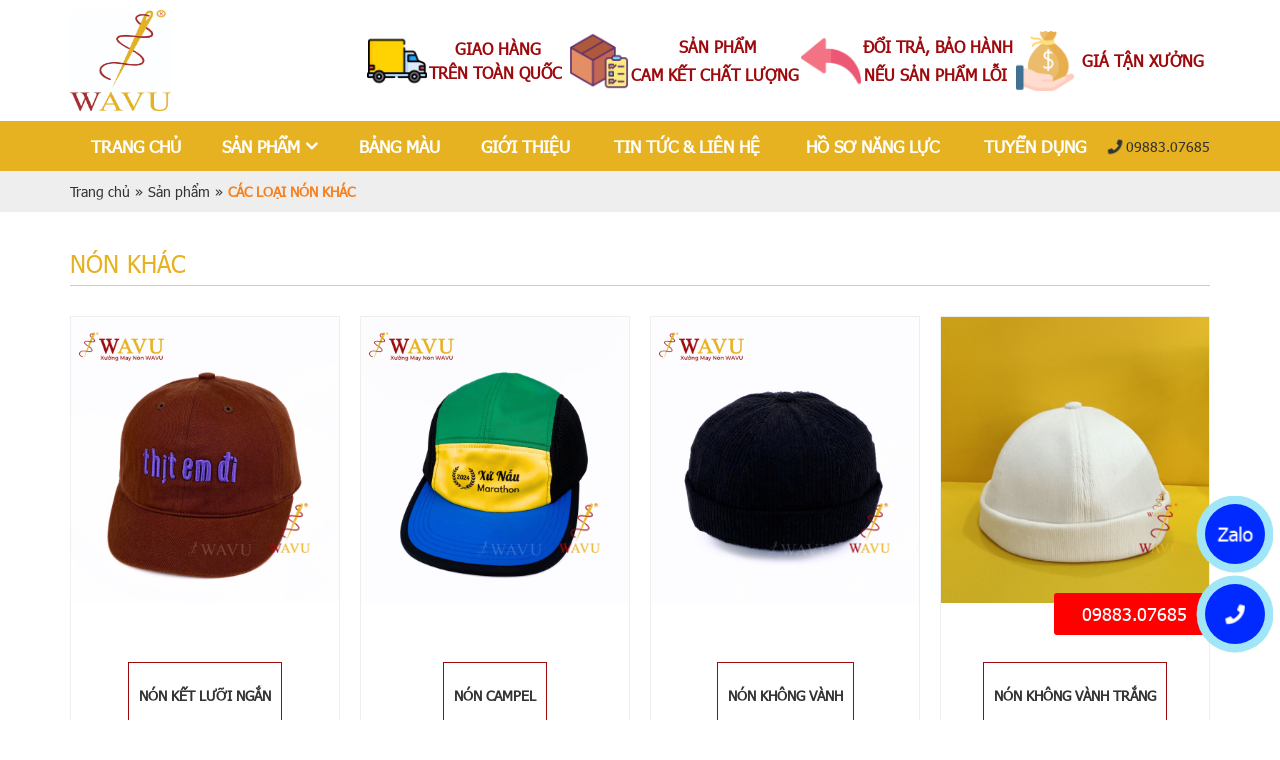

--- FILE ---
content_type: text/html; charset=utf-8
request_url: https://maynon.vn/non-khac/
body_size: 1010
content:


<!DOCTYPE html PUBLIC "-//W3C//DTD XHTML 1.0 Transitional//EN" "http://www.w3.org/TR/xhtml1/DTD/xhtml1-transitional.dtd"><html prefix="og: http://ogp.me/ns#" xmlns="http://www.w3.org/1999/xhtml" xml:lang="vi-vn" lang="vi-vn"><head>	<script type="text/javascript">var siteurl='/'; var tmplurl='/templates/ja_social/'; var isRTL = false;</script>
  <base href="https://maynon.vn/san-pham/non-khac.html" />
  <meta http-equiv="content-type" content="text/html; charset=utf-8" />
  <meta property="og:description" content="NÓN KẾT LƯỠI NGẮN. NÓN CAMPEL. NÓN KHÔNG VÀNH. NÓN KHÔNG VÀNH TRẮNG. NÓN KHÔNG VÀNH. NÓN KHÔNG VÀNH XANH LÁ. NÓN KHÔNG VÀNH ĐEN. NÓN KHÔNG VÀNH XÁM" />
  <meta name="title" content="nón khác" />
  <meta name="description" content="NÓN KẾT LƯỠI NGẮN. NÓN CAMPEL. NÓN KHÔNG VÀNH. NÓN KHÔNG VÀNH TRẮNG. NÓN KHÔNG VÀNH. NÓN KHÔNG VÀNH XANH LÁ. NÓN KHÔNG VÀNH ĐEN. NÓN KHÔNG VÀNH XÁM" />
  <title>nón khác - maynon.vn</title>
  <script src="/rejslib.min.js" type="text/javascript"></script>
  <script src="/plugins/system/jqueryeasy/jquerynoconflict.js" type="text/javascript" async="async"></script>
  
  
  <script src="/components/com_virtuemart/assets/js/vmsite.js" type="text/javascript" async="async"></script>
  <script src="/components/com_virtuemart/assets/js/vmprices.js" type="text/javascript" async="async"></script>
  <script type="text/javascript">
vmSiteurl = 'https://maynon.vn/' ;vmLang = '&amp;lang=vi';
jQuery(document).ready(function () {
	jQuery('.orderlistcontainer').hover(
		function() { jQuery(this).find('.orderlist').stop().show()},
		function() { jQuery(this).find('.orderlist').stop().hide()}
	)
});

  </script>


<link rel="stylesheet" href="/templates/ja_social/css/template.css" type="text/css">

<!-- Google Tag Manager -->
<script>(function(w,d,s,l,i){w[l]=w[l]||[];w[l].push({'gtm.start':
new Date().getTime(),event:'gtm.js'});var f=d.getElementsByTagName(s)[0],
j=d.createElement(s),dl=l!='dataLayer'?'&l='+l:'';j.async=true;j.src=
'https://www.googletagmanager.com/gtm.js?id='+i+dl;f.parentNode.insertBefore(j,f);
})(window,document,'script','dataLayer','GTM-M83QGV2');</script>
<!-- End Google Tag Manager -->	<link rel="canonical" href="https://maynon.vn/san-pham/non-khac.html">
<link href="/templates/ja_social/images/favico/logo.ico" rel="shortcut icon" type="image/x-icon" />

<script type="text/javascript" src="/templates/owl/docs/assets/owlcarousel/owl.carousel.min.js" defer></script>
<link rel="stylesheet" href="/templates/owl/all.css" type="text/css">


<meta name="viewport" content="width=device-width, initial-scale=1.0, user-scalable=yes">
<link rel="stylesheet" href="/templates/responsive/responsive.css" type="text/css">
<script async type="text/javascript" src="/templates/responsive/responsive.js"></script>
<link rel="stylesheet" href="/templates/fancybox/fancybox.css" type="text/css">
<script defer type="text/javascript" src="/templates/fancybox/fancybox.js"></script>
<meta name="google-site-verification" content="jhaD-6AS_qnkfFDewK-4jS9N0O50L9UWkBAozKnmlfs" />	</head><body id="bd" class="bd fs3 com_virtuemart AddMore_OptionSanham_ViewCategory">	<div id="ja-khungchinh">
	<div class="main">
				<div id="ja-h1" style="display:none!important;">
						
						<script async src="https://www.googletagmanager.com/gtag/js?id=UA-123456789-1"></script>
			<script async>
				window.dataLayer = window.dataLayer || [];
				function gtag(){dataLayer.push(arguments);}
				gtag('js', new Date());
				gtag('config', 'UA-123456789-1');
			</script>
		</div>
		<div id="ja-header">
			<div class="header1">
				<div class="main2">
					<div class="header1_1">
							<div class="ja-workshome" id="Mod369">						<div class="workshome-content">		

<div class="custom"  >
	<table>
<tbody>
<tr>
<td><i class="fa fa-volume-control-phone"></i> 0909 999 888</td>
<td><i class="fa fa-map-marker"></i> 500 Hùng Vương, phường 4, quận 5, TP.HCM</td>
</tr>
</tbody>
</table></div>
		</div>	</div>	
					</div>
					<div class="header1_2">
						
					</div>
					<div class="header1_3">
							<div class="ja-workshome" id="Mod379">						<div class="workshome-content">		

<div class="custom"  >
	<div class="linkmangxahoi">&nbsp;</div></div>
		</div>	</div>	
					</div>
				</div>
			</div>
			<div class="header2">
				<div class="main2">
					<div class="header2_1">
							<div class="ja-workshome" id="Mod370">						<div class="workshome-content">		

<div class="custom"  >
	<p><a href="https://maynon.vn/"><img src="/images/logo/logo.jpg" width="101" height="101" alt="logo" /></a></p></div>
		</div>	</div>	
					</div>
					<div class="header2_2">
						
					</div>
					<div class="header2m">
						<div class="header2_3">
								<div class="ja-workshome" id="Mod378">						<div class="workshome-content">		

<div class="custom"  >
	<table>
<tbody>
<tr>
<td><img src="/images/icon/delivery-truck.png" width="60" height="60" alt="delivery-truck" /></td>
<td>
<p style="text-align: center;">GIAO HÀNG</p>
<p style="text-align: center;">TRÊN TOÀN QUỐC&nbsp;</p>
</td>
</tr>
</tbody>
</table></div>
		</div>	</div>	
						</div>
						<div class="header2_4">
								<div class="ja-workshome" id="Mod434">						<div class="workshome-content">		

<div class="custom"  >
	<p>
<table>
<tbody>
<tr>
<td><img src="/images/icon/box.png" width="60" height="60" alt="box" /></td>
<td>
<p style="text-align: center;">&nbsp;SẢN PHẨM</p>
<p style="text-align: center;">CAM KẾT CHẤT LƯỢNG</p>
</td>
</tr>
</tbody>
</table>
</p></div>
		</div>	</div>	
						</div>
						<div class="header2_5">
								<div class="ja-workshome" id="Mod435">						<div class="workshome-content">		

<div class="custom"  >
	<p>
<table>
<tbody>
<tr>
<td><img src="/images/icon/undo.png" width="60" height="60" alt="undo" /></td>
<td>
<p style="text-align: center;">ĐỔI TRẢ, BẢO HÀNH</p>
<p style="text-align: center;">NẾU SẢN PHẨM LỖI&nbsp;</p>
</td>
</tr>
</tbody>
</table>
</p></div>
		</div>	</div>	
						</div>
						<div class="header2_6">
								<div class="ja-workshome" id="Mod436">						<div class="workshome-content">		

<div class="custom"  >
	<p>
<table>
<tbody>
<tr>
<td><img src="/images/icon/salary.png" width="60" height="60" alt="salary" /></td>
<td>
<p style="text-align: center;">&nbsp;GIÁ TẬN XƯỞNG&nbsp;</p>
</td>
</tr>
</tbody>
</table>
</p></div>
		</div>	</div>	
						</div>
					</div>
				</div>
			</div>
		</div>
		<div id="ja-menungang">
			<div class="menungang">
				<div class="main2">
						<div class="ja-workshome" id="Mod366">						<div class="workshome-content">		
<ul class="menu level0">
<li class="item-991">		<a href="/" >Trang chủ</a>
</li><li class="item-1006 active deeper parent">		<a href="/san-pham/" >Sản phẩm</a>
<ul class="level2"><li class="item-1169">		<a href="/non-ket/" >NÓN KẾT / LƯỠI TRAI</a>
</li><li class="item-1170">		<a href="/non-snapback/" >NÓN SNAPBACK / NÓN HIPHOP</a>
</li><li class="item-1171">		<a href="/non-bucket/" >NÓN BUCKET / NÓN TAI BÈO</a>
</li><li class="item-1172">		<a href="/non-nua-dau/" >NÓN NỬA ĐẦU / NÓN TENNIS</a>
</li><li class="item-1173 current active">		<a href="/non-khac/" >CÁC LOẠI NÓN KHÁC</a>
</li></ul></li><li class="item-1174">		<a href="/bang-mau/" >Bảng màu</a>
</li><li class="item-1010">		<a href="/gioi-thieu.html" >Giới thiệu</a>
</li><li class="item-1003">		<a href="/chia-se-kinh-nghiem/" >TIN TỨC &amp; LIÊN HỆ</a>
</li><li class="item-1175">		<a href="/ho-so-nang-luc.html" >Hồ sơ năng lực</a>
</li><li class="item-1209">		<a href="/tuyen-dung/" >TUYỂN DỤNG</a>
</li></ul>
		</div>	</div>		<div class="ja-workshome" id="Mod437">						<div class="workshome-content">		

<div class="custom"  >
	<p><a href="tel:0988307685"><i class="fas fa-phone"></i> 09883.07685</a></p></div>
		</div>	</div>	
				</div>
			</div>
		</div>
		<div id="ja-slideshow">
			<div class="slideshow1">
				<div class="main2">
					
				</div>
			</div>
			<div class="slideshow2">
				<div class="main2">
					
				</div>
			</div>
		</div>
		<div id="ja-dinhhuong">
			<div class="dinhhuong1">
				<div class="main2">
						<div class="ja-workshome" id="Mod380">						<div class="workshome-content">		<span class="breadcrumbs pathway">
<a href="/" class="pathway">Trang chủ</a><span>»</span><a href="/san-pham.html" class="pathway">Sản phẩm</a><span>»</span><strong>CÁC LOẠI NÓN KHÁC</strong></span>		</div>	</div>	
				</div>
			</div>
		</div>
		<div id="ja-extra">
			<div class="extra1">
				<div class="main2">
					
				</div>
			</div>
			<div class="extra2">
				<div class="main2">
					
				</div>
			</div>
			<div class="extra3">
				<div class="main2">
					
				</div>
			</div>
			<div class="extra4">
				<div class="main2">
					
				</div>
			</div>
			<div class="extra5">
				<div class="main2">
					
				</div>
			</div>
			<div class="extra6">
				<div class="main2">
					
				</div>
			</div>
			<div class="extra7">
				<div class="main2">
					
				</div>
			</div>
		</div>
		<div id="ja-noidunggiua" class="noleft noright">
			<div class="main2">
									<div id="ja-cotgiua">
						<div class="errorclass" style="display:none;">
<div id="system-message-container">
</div></div>
						<div class="noidungtren1">
							
						</div>
						<div class="noidungtren2">
							
						</div>
						<div class="ja-workshome trangdmsp">
	<div class="workshome-title">
		<h1>
			<span>
				nón khác			</span>
		</h1>
	</div>
	<div class="workshome-content">
	
		<div class="category_description">
					</div>
		
		<div class="category-view">	
					</div>

		<div class="browse-view">
														<div class="orderby-displaynumber">
						<div class="width70 floatleft">
							<div class="orderlistcontainer"><div class="title">Sắp xếp theo</div><div class="activeOrder"><a title=" +/-" href="/san-pham/non-khac/orderDesc.html?filter_product=0">Ngày tạo sản phẩm  +/-</a></div><div class="orderlist"><div><a title="Tên sản phẩm" href="/san-pham/non-khac/by,product_name.html?filter_product=0">Tên sản phẩm</a></div><div><a title="Giá sản phẩm" href="/san-pham/non-khac/by,product_price.html?filter_product=0">Giá sản phẩm</a></div></div></div>													</div>
						<div class="width30 floatright display-number">
Results 1 - 8 of 8<br/><select name="" class="inputbox" size="1" onchange="window.top.location.href=this.options[this.selectedIndex].value">
	<option value="/san-pham/non-khac/results,1-5.html?filter_product=0">5</option>
	<option value="/san-pham/non-khac/results,1-10.html?filter_product=0">10</option>
	<option value="/san-pham/non-khac/results,1-20.html?filter_product=0" selected="selected">20</option>
	<option value="/san-pham/non-khac/results,1-50.html?filter_product=0">50</option>
</select>
</div>
						<div class="vm-pagination">
														<span style="float:right"></span>
						</div>
					</div>
					<div class="orderby-sapxep">
						<form class="locsp" name="locsp" method="get">
							<div class="locsp_block">
																		<span>
										Sắp xếp									</span>
									<select class="selectsapxep">
										<option selected>Sắp xếp sản phẩm</option>
										<option  data-orderby="product_name" data-sapxep="ASC">Tên sản phẩm: A-Z</option>
										<option  data-orderby="product_name" data-sapxep="DESC">Tên sản phẩm: Z-A</option>
										<option  data-orderby="product_price" data-sapxep="ASC">Giá: thấp đến cao</option>
										<option  data-orderby="product_price" data-sapxep="DESC">Giá: cao đến thấp</option>
										<option  data-orderby="created_on" data-sapxep="DESC">Ngày tạo: mới đến cũ</option>
										<option  data-orderby="created_on" data-sapxep="ASC">Ngày tạo: cũ đến mới</option>
									</select>
									<input type="hidden" name="option" value="com_virtuemart"><input type="hidden" name="view" value="category"><input type="hidden" name="virtuemart_category_id" value="1363">									<input disabled="disabled" class="selectsapxep_1" type="hidden" name="orderby" value="" />
									<input disabled="disabled" class="selectsapxep_2" type="hidden" name="sapxep" value="" />
							</div>
							<script type="text/javascript" async>
								jQuery(document).ready(function($){
									function changeselect(){
										if($('.selectsapxep').find('option:selected').text() == 'Sắp xếp sản phẩm'){
											//$('.selectsapxep_1').attr('disabled',true);
											//$('.selectsapxep_2').attr('disabled',true);
											$('.orderby-sapxep .locsp').find('input').attr('disabled',true);
										}
										else{
											$('.selectsapxep_1').attr('disabled',false);
											$('.selectsapxep_2').attr('disabled',false);
											$('.selectsapxep_1').val($('.selectsapxep').find('option:selected').attr('data-orderby'));
											$('.selectsapxep_2').val($('.selectsapxep').find('option:selected').attr('data-sapxep'));
										}
										$('.locsp').submit();
									}
									$('.orderby-sapxep select').change(function(){
										changeselect();
									});
								});
							</script>
													</form>
					</div>
					<div class="row">							<div class="blocksp">
								<div class="spacer">
									<div class="product-anh">
										<a href="/1690957949.html"><img class="browseProductImage" alt="NÓN KẾT LƯỠI NGẮN" src="/images/stories/virtuemart/product/resized/15_400x400.png"></a>									</div>
									<div class="product-thongtin">
										<h3 class="product-thongtin-ten"><a href="/1690957949.html">NÓN KẾT LƯỠI NGẮN</a></h3>
																				  
										<div class="product-thongtin-salesPrice" data-price="0" data-currency="đ" data-currency-id="147">Liên hệ</div>										
																													</div>
								</div>
							</div>
					</div><div class="row">							<div class="blocksp">
								<div class="spacer">
									<div class="product-anh">
										<a href="/1683511221.html"><img class="browseProductImage" alt="NÓN CAMPEL" src="/images/stories/virtuemart/product/resized/844302961_400x400.png"></a>									</div>
									<div class="product-thongtin">
										<h3 class="product-thongtin-ten"><a href="/1683511221.html">NÓN CAMPEL</a></h3>
																				  
										<div class="product-thongtin-salesPrice" data-price="0" data-currency="đ" data-currency-id="147">Liên hệ</div>										
																													</div>
								</div>
							</div>
					</div><div class="row">							<div class="blocksp">
								<div class="spacer">
									<div class="product-anh">
										<a href="/1667526464.html"><img class="browseProductImage" alt="NÓN KHÔNG VÀNH" src="/images/stories/virtuemart/product/resized/1720472802_400x400.png"></a>									</div>
									<div class="product-thongtin">
										<h3 class="product-thongtin-ten"><a href="/1667526464.html">NÓN KHÔNG VÀNH</a></h3>
																				  
										<div class="product-thongtin-salesPrice" data-price="0" data-currency="đ" data-currency-id="147">Liên hệ</div>										
																													</div>
								</div>
							</div>
					</div><div class="row">							<div class="blocksp">
								<div class="spacer">
									<div class="product-anh">
										<a href="/1665971047.html"><img class="browseProductImage" alt="NÓN KHÔNG VÀNH TRẮNG" src="/images/stories/virtuemart/product/resized/z3613255949939_008e6f2db75306a20f58d926ac639977_400x400.png"></a>									</div>
									<div class="product-thongtin">
										<h3 class="product-thongtin-ten"><a href="/1665971047.html">NÓN KHÔNG VÀNH TRẮNG</a></h3>
																				  
										<div class="product-thongtin-salesPrice" data-price="0" data-currency="đ" data-currency-id="147">Liên hệ</div>										
																													</div>
								</div>
							</div>
					</div><div class="row">							<div class="blocksp">
								<div class="spacer">
									<div class="product-anh">
										<a href="/1665971035.html"><img class="browseProductImage" alt="NÓN KHÔNG VÀNH" src="/images/stories/virtuemart/product/resized/z3613255945356_3d0e4442294787877205e8d182f30e30_400x400.png"></a>									</div>
									<div class="product-thongtin">
										<h3 class="product-thongtin-ten"><a href="/1665971035.html">NÓN KHÔNG VÀNH</a></h3>
																				  
										<div class="product-thongtin-salesPrice" data-price="0" data-currency="đ" data-currency-id="147">Liên hệ</div>										
																													</div>
								</div>
							</div>
					</div><div class="row">							<div class="blocksp">
								<div class="spacer">
									<div class="product-anh">
										<a href="/1665971022.html"><img class="browseProductImage" alt="NÓN KHÔNG VÀNH XANH LÁ" src="/images/stories/virtuemart/product/resized/z3613255944980_7074126643451409bb146f4a7095aba6_400x400.png"></a>									</div>
									<div class="product-thongtin">
										<h3 class="product-thongtin-ten"><a href="/1665971022.html">NÓN KHÔNG VÀNH XANH LÁ</a></h3>
																				  
										<div class="product-thongtin-salesPrice" data-price="0" data-currency="đ" data-currency-id="147">Liên hệ</div>										
																													</div>
								</div>
							</div>
					</div><div class="row">							<div class="blocksp">
								<div class="spacer">
									<div class="product-anh">
										<a href="/1665971004.html"><img class="browseProductImage" alt="NÓN KHÔNG VÀNH ĐEN" src="/images/stories/virtuemart/product/resized/z3599924989108_ab2a4e0d89da0c4da885521b5237aa4d_400x400.png"></a>									</div>
									<div class="product-thongtin">
										<h3 class="product-thongtin-ten"><a href="/1665971004.html">NÓN KHÔNG VÀNH ĐEN</a></h3>
																				  
										<div class="product-thongtin-salesPrice" data-price="0" data-currency="đ" data-currency-id="147">Liên hệ</div>										
																													</div>
								</div>
							</div>
					</div><div class="row">							<div class="blocksp">
								<div class="spacer">
									<div class="product-anh">
										<a href="/1665970990.html"><img class="browseProductImage" alt="NÓN KHÔNG VÀNH XÁM" src="/images/stories/virtuemart/product/resized/z3599924988991_bf4e831039538319eb175abc1b3c06d6_400x400.png"></a>									</div>
									<div class="product-thongtin">
										<h3 class="product-thongtin-ten"><a href="/1665970990.html">NÓN KHÔNG VÀNH XÁM</a></h3>
																				  
										<div class="product-thongtin-salesPrice" data-price="0" data-currency="đ" data-currency-id="147">Liên hệ</div>										
																													</div>
								</div>
							</div>
					</div>										
					
					</div>
			</div>
</div>						<div class="noidungduoi1">
							
						</div>
						<div class="noidungduoi2">
							
						</div>
					</div>
							</div>
		</div>
		<div id="ja-chantrang">
			<div class="footer1">
				<div class="main2">
					
				</div>
			</div>
			<div class="footer2">
				<div class="main2">
					<div class="footer2_1">
							<div class="ja-workshome" id="Mod139">						<div class="workshome-title"><h2><span>CÔNG TY TNHH WAVU</span></h2></div>				<div class="workshome-content">		

<div class="custom"  >
	<p style="text-align: left;"><strong style="--primary: #e7b221; --primaryred: #9d0a0e;">Địa chỉ:</strong>&nbsp;459A Tân Chánh Hiệp 10,&nbsp;<span style="font-family: Verdana, Arial, Helvetica, sans-serif;">P.Trung Mỹ Tây, TpHCM</span></p>
<p style="text-align: left;"><strong style="--primary: #e7b221; --primaryred: #9d0a0e;">Xưởng sx:</strong>&nbsp;154/8 Tân Chánh Hiệp 10, P.Trung Mỹ Tây, TpHCM</p>
<p style="text-align: left;"><strong>Xưởng thêu:</strong> 166 Tân Chánh Hiệp 10,&nbsp;<span style="font-family: Verdana, Arial, Helvetica, sans-serif;">P.Trung Mỹ Tây, TpHCM</span></p>
<p style="text-align: left;"><strong>Mã số thuế:</strong> 0313659030</p>
<p style="text-align: left;"><strong>Điện thoại: <span style="text-decoration: underline;"><span style="color: #0000ff;"><em><a href="tel:0988307685"><span style="color: #0000ff; text-decoration: underline;">09883.07685</span></a></em></span></span></strong></p>
<p style="text-align: left;"><strong>Email:</strong> <a href="/cdn-cgi/l/email-protection" class="__cf_email__" data-cfemail="5f292a312b71283e292a1f38323e3633713c3032">[email&#160;protected]</a></p></div>
		</div>	</div>	
					</div>
					<div class="footer2_2">
							<div class="ja-workshome" id="Mod429">						<div class="workshome-title"><h2><span>Dịch vụ của chúng tôi</span></h2></div>				<div class="workshome-content">		
<ul class="menu level0">
<li class="item-1191">		<a href="/may-non-quang-cao.html" >May nón quảng cáo</a>
</li><li class="item-1192">		<a href="/may-non-dong-phuc.html" >May nón đồng phục</a>
</li><li class="item-1193">		<a href="/may-non-xuat-khau.html" >May nón xuất khẩu</a>
</li><li class="item-1194">		<a href="/may-non-su-kien.html" target="_blank" >May nón sự kiện</a>
</li></ul>
		</div>	</div>	
					</div>
					<div class="footer2_3">
							<div class="ja-workshome" id="Mod372">						<div class="workshome-title"><h2><span>Bản đồ đường đi</span></h2></div>				<div class="workshome-content">		

<div class="custom"  >
	<iframe src="https://www.google.com/maps/embed?pb=!1m18!1m12!1m3!1d3918.210499491096!2d106.6228369!3d10.8715882!2m3!1f0!2f0!3f0!3m2!1i1024!2i768!4f13.1!3m3!1m2!1s0x31752b747e881851%3A0xfb014fd585c80738!2zWMav4bueTkcgTUFZIE7Dk04!5e0!3m2!1svi!2s!4v1684113725180!5m2!1svi!2s" width="100%" height="250" style="border:0;" allowfullscreen="" loading="lazy" referrerpolicy="no-referrer-when-downgrade"></iframe></div>
		</div>	</div>	
					</div>
					<div class="footer2_4">
						
					</div>
				</div>
			</div>
			<div class="footer3">
				<div class="main2">
					<p style="font-family: 'Roboto Condensed', Helvetica,Arial,sans-serif; font-size: 120%;"><a href="https://webminhthuan.com/thiet-ke-web.html">Thiết kế web </a>bởi <a href="https://webminhthuan.com/thiet-ke-web.html">WebMinhThuan.Com</a></p>
				</div>
			</div>
		</div>
	</div>
</div>

<div class="debug">		<div class="ja-workshome" id="Mod438">						<div class="workshome-content">		

<div class="custom"  >
	<div class="LienHeFooter">
<p><a target="_blank" href="https://zalo.me/0988307685">Zalo</a></p>
<p><a href="tel:0988307685"><i class="fas fa-phone"></i></a><a href="tel:0988307685">09883.07685</a></p>
</div>
<p>
<style scoped="scoped" type="text/css"><!--
.LienHeFooter p:nth-child(2) {
    background: #002aff;
    animation: pulses 1s linear infinite;
    transition: all 1s linear;
}
--></style>
</p></div>
		</div>	</div>	</div><div id="extra_js">
	<script data-cfasync="false" src="/cdn-cgi/scripts/5c5dd728/cloudflare-static/email-decode.min.js"></script><script defer type="text/javascript" src="/templates/ja_social/css/codejava.js"></script>
</div>
<script type="application/ld+json" defer="defer">
	{
		"@context":"http://schema.org",
		"@type":"WebSite",
		"url":"https://maynon.vn/san-pham/non-khac.html"
	}
</script>
<!-- Google Tag Manager -->
<script>(function(w,d,s,l,i){w[l]=w[l]||[];w[l].push({'gtm.start':
new Date().getTime(),event:'gtm.js'});var f=d.getElementsByTagName(s)[0],
j=d.createElement(s),dl=l!='dataLayer'?'&l='+l:'';j.async=true;j.src=
'https://www.googletagmanager.com/gtm.js?id='+i+dl;f.parentNode.insertBefore(j,f);
})(window,document,'script','dataLayer','GTM-M83QGV2');</script>
<!-- End Google Tag Manager --><script defer src="https://static.cloudflareinsights.com/beacon.min.js/vcd15cbe7772f49c399c6a5babf22c1241717689176015" integrity="sha512-ZpsOmlRQV6y907TI0dKBHq9Md29nnaEIPlkf84rnaERnq6zvWvPUqr2ft8M1aS28oN72PdrCzSjY4U6VaAw1EQ==" data-cf-beacon='{"version":"2024.11.0","token":"0cd9a681aa3e44eca6e85389ecb7330c","r":1,"server_timing":{"name":{"cfCacheStatus":true,"cfEdge":true,"cfExtPri":true,"cfL4":true,"cfOrigin":true,"cfSpeedBrain":true},"location_startswith":null}}' crossorigin="anonymous"></script>
</body></html>

--- FILE ---
content_type: text/css
request_url: https://maynon.vn/templates/responsive/responsive.css
body_size: 2918
content:
/* Ipad */
@media screen and (max-width: 1024px) {

  /* Ở chế độ màn hình này, reset các thành phần bị quy định chiều ngang là px, ví dụ .main {width:950px;} */
  .main {
    width: 100% !important;
  }

  .main2 {
    width: 100% !important;
  }

  .nutflytocart i,
  .nutaddtocart i {
    display: none;
  }

  input.addtocart-button,
  input.flytocart-button {
    padding-left: 10px;
    padding-right: 10px;
  }
}

/* Điện thoại: mobile cũ :  @media screen and (max-width: 768px){ */
@media screen and (max-width: 767px) {
  #ja-cottrai {
    padding: 0%;
    width: 100%;
    float: none;
  }

  #ja-cotphai {
    padding: 0%;
    width: 100%;
    float: none;
  }

  #ja-cotgiua {
    width: 100%;
    float: none;
  }

  #ja-cottrai,
  #ja-cotphai {
    display: none;
  }

  .browse-view .blocksp {
    display: block;
    padding: 0%;
    width: 50%;
    margin: 0%;
  }

  .browse-view .row {
    display: inherit;
  }

  .browse-view .nutaddtocart,
  .browse-view .nutflytocart {
    margin: 3px 0px;
  }

  .browse-view .spacer {
    padding: 10px;
  }

  .browse-view .browseProductImage {
    width: auto;
    margin: auto;
  }

  .catItemImageBlock {
    margin: 0%;
    width: 40%;
    margin-bottom: 0px;
    margin-right: 10px;
  }

  .catItemThongTin {
    width: auto;
    float: none;
  }

  .catItemTitle {
    width: 100%;
    float: none;
    text-align: left;
  }

  .catItemReadMore {
    width: 100%;
    float: none;
  }

  .itemListView.scroller .catItemView .catItemImageBlock {
    margin-bottom: 10px;
  }

  .header-imageproduct {
    display: block;
    overflow: hidden;
    width: 100%;
    float: none;
    padding: 0%;
    border: 0px;
    background: white;
  }

  .header-descproduct {
    display: block;
    width: 100%;
    float: none;
    margin-top: 20px;
  }

  #ja-cotgiua img {
    max-width: 100%;
  }

  .bvcungmuc #k2ModuleRelated .k2ItemImageleft {
    width: 30%;
    float: left;
    margin-right: 5%;
  }

  .bvcungmuc #k2ModuleRelated h3 {
    width: 65%;
    float: right;
  }

  #Mod326 {
    display: none;
  }
  #Mod366 {
    display: none!important;
  }
  .mobile_menu {
    display: table;
    position: relative;
    width: auto;
    table-layout: fixed;
  }

  .mobile_menu>div {
    display: table-cell;
    width: auto;
  }

  .mobile_menu .tieude {
    padding: 0px;
    text-align: center;
    background: #36b1d5;
    color: white;
    font-weight: bold;
    font-size: 160%;
    cursor: pointer;
    text-transform: uppercase;
  }

  .mobile_menu .nentat {
    position: fixed;
    z-index: 999;
    background: rgba(0, 0, 0, 0.6);
    left: 0%;
    top: 0%;
    width: 100%;
    height: 100%;
    cursor: pointer;
  }

  .mobile_menu .noidung {
    position: fixed;
    z-index: 1000;
    width: 70%;
    left: -70%;
    top: 0%;
    height: 100%;
    background: white;
    overflow-y: scroll;
    overflow-x: hidden;
  }

  .mobile_menu .noidung,
  .mobile_menu .nentat {
    -webkit-transition: all 0.5s ease-in-out;
    -moz-transition: all 0.5s ease-in-out;
    -o-transition: all 0.5s ease-in-out;
    transition: all 0.5s ease-in-out;
  }

  .mobile_menu .noidung>ul {
    padding: 10px;
  }

  .mobile_menu .noidung>ul>li {
    margin-bottom: 10px;
  }

  .mobile_menu .noidung>ul ul {
    margin-left: 20px;
  }

  .mobile_menu .noidung li {
    list-style-type: none;
  }

  .mobile_menu .noidung li a,
  .mobile_menu .noidung li span {
    padding: 5px;
    display: block;
    color: #005175;
    font-size: 110%;
  }

  .mobile_menu .noidung>ul>li>a {
    font-weight: bold;
  }

  .mobile_menu .noidung>ul>li>a:before {
    font-family: "Font Awesome 5 Free";
    font-weight: 900;
    content: "\f35a";
    padding-right: 7px;
  }

  .mobile_menu .nentat {
    display: none;
  }

  .mobile_menu .noidung.mnmb {
    left: 0%;
  }

  .mobile_menu .nentat.mnmb {
    display: block;
  }

  .td3,
  .sd3 {
    font-size: 0% !important;
    width: 0px !important;
  }

  span.cart-images img {
    width: 100%;
    margin-right: 0px;
  }

  .mobile_menu i {
    padding-right: 10px;
  }

  .itemFullText td,
  .itemFullText tr,
  .itemFullText table,
  .product-thongtin-mota td,
  .product-thongtin-mota tr,
  .product-thongtin-mota table {
    display: block;
    width: 100% !important;
  }

  span.cart-images img {
    height: auto;
  }

  .td4 {
    width: 18%;
  }

  .td6 {
    width: 29%;
  }

  .cart-summary>tbody>tr:first-child td {
    font-size: 100%;
  }

  .td4 {
    width: 24%;
  }

  .tranggiohang .product-thongtin-salesPrice {
    font-size: 100%;
  }

  .tranggiohang .product-thongtin-billTotal {
    font-size: 110%;
  }

  button.details-button {
    font-size: 0px;
    padding: 7px 3px;
  }

  button.details-button:before {
    font-family: "Font Awesome 5 Free";
    font-weight: 400;
    content: "\f0c7";
    font-size: 14px;
    padding: 7px 5px;
  }

  .coupon {
    width: 70%;
  }

  .formdn,
  .order-view {
    float: none;
    width: 100%;
    clear: both;
    display: block;
    overflow: hidden;
  }

  .formdk {
    width: 100%;
    float: none;
    margin-top: 20px;
    padding-top: 20px;
    border-top: 1px solid #ddd;
  }

  .order-view {
    margin-bottom: 20px;
  }

  .header1_3 .ja-workshome {
    float: none;
  }

  .header1_3 td {
    display: block;
    padding: 0px;
  }

  .header1 .main2>div {
    display: block;
  }

  .header2 .main2>div {
    display: block;
  }

  .footer2 .main2>div {
    display: block;
    padding: 10px 0px;
  }

  .header2_2 .module_search {
    width: auto;
  }

  .popup_cart {
    width: 80%;
    right: -80%;
  }

  .popup_cart>div {
    padding: 0px 15px;
  }

  .n1 input {
    width: 24px;
  }

  .alepaytragopblock_3 {
    overflow-x: scroll;
  }

  /* css tiếp */

  .header2_2 {
    display: none !important;
  }

  .extra1 .menu>li {
    width: auto;
  }

  .footer2 .main2 {
    flex-direction: column;
  }

  .extra7 .main2 {
    grid-template-columns: auto;
  }

  #ja-extra .extra1 img {
    width: 200px;
    height: 200px;
    border: unset;
  }

  #ja-extra .extra2 .workshome-title h2 {
    font-size: 20px;
  }

  .extra3 {
    background-size: cover;
  }

  .extra3 .main2 {
    flex-direction: column;
  }

  .extra3 .ja-workshome {
    width: 100%;
  }

  #ja-extra .extra6 .workshome-title h2::before {
    left: 48%;
  }

  #ja-extra .extra7 .workshome-title h2 {
    font-size: 14px;
  }

  .extra7 .catItemTitle a {
    line-height: 1.2;
    -webkit-line-clamp: 2;
    -webkit-box-orient: vertical;
    overflow: hidden;
    text-overflow: ellipse;
    display: -webkit-box;
    margin-top: 5px;
  }

  #ja-extra .extra3 .ja-workshome {
    padding: 10px 0;
  }

  .extra4 img {
    object-fit: contain;
    height: auto;
  }

  .footer2_1,
  .footer2_2,
  .footer2_3,
  .footer2_4 {
    width: 100%;
  }

  .footer2_1 p,
  #ja-chantrang .footer2 .workshome-title h2 {
    text-align: left;
  }

  .footer2_2 .menu {
    width: 100%;
  }

  #ja-chantrang .footer2 .workshome-title h2::before {
    left: 0;
  }

  .trangdmsp .browse-view {
    grid-template-columns: auto;
  }

  .trangdmsp .blocksp {
    width: 100%;
  }

  .trangdmsp .product-thongtin-ten:before {
    content: "";
    position: absolute;
    background: linear-gradient(rgb(20 255 233),
        rgb(255 235 59),
        rgb(255 0 224));
    width: 100%;
    height: 100%;
    padding: 5px;
    top: -5px;
    left: -5px;
    z-index: -1;
    animation: Hover 1.4s linear infinite;
  }

  .trangdmsp .product-thongtin {
    height: auto;
  }

  .tranggiohang,
  .spcungmuc,
  .productdetails,
  .trangctbv,
  .trangdmbv,
  .trangdmsp {
    padding: 0 10px;
    box-sizing: border-box;
  }

  #ja-cotgiua .ja-workshome .workshome-title h1 {
    font-size: 20px;
    line-height: 1.5;
  }

  .trangdmbv #itemListLeading {
    grid-template-columns: auto;
  }

  .trangdmbv .catItemThongTin {
    height: auto;
  }

  .spcungmuc .browse-view {
    grid-template-columns: auto;
  }

  .spcungmuc .blocksp {
    width: 100%;
  }

  .spcungmuc .product-thongtin-ten:before {
    content: "";
    position: absolute;
    background: linear-gradient(rgb(20 255 233),
        rgb(255 235 59),
        rgb(255 0 224));
    width: 100%;
    height: 100%;
    padding: 5px;
    top: -5px;
    left: -5px;
    z-index: -1;
    animation: Hover 1.4s linear infinite;
  }

  .spcungmuc .product-thongtin {
    height: auto;
  }

  .spcungmuc .product-anh {
    height: 200px;
  }

  #ja-extra .extra6 .workshome-title h2,
  #ja-extra .extra5 .workshome-title h2,
  #ja-extra .extra1 .workshome-title h2,
  #ja-cotgiua .spcungmuc .workshome-title h2 {
    font-size: 20px;
  }

  .extra7 .catItemReadMore {
    display: flex;
  }

  .p2 {
    padding-left: 10px !important;
  }

  .vmCartModule_cartcontent_item_name {
    line-height: 1.5;
  }

  span.cart-images img {
    height: 100%;
  }

  span.cart-images img {
    height: 100%;
  }

  .header2_4 i::after {
    display: none;
  }

  .cart_dropdown_trong {
    color: var(--primaryRed);
  }



  .mobile_menu .tieude {
    background: var(--primaryRed) !important;
  }

  .mobile_1 {
    display: none !important;
  }

  .mobile_0 .tieude {
    text-align: right;
    padding: 7px;
  }

  .mobile_menu .noidung.mnmb {
    background: var(--primaryRed);
  }

  .mobile_menu .noidung li a {
    color: #fff;
  }

  .footer2_4 p {
    text-align: left;
  }

  #ja-extra .extra7 .ja-workshome {
    padding: 20px 0;
  }

  .extra1 .menu>li a {
    width: 220px;
    height: 220px;
  }

  .extra3 .main2 {
    grid-template-columns: auto;
  }
  .extra1 .menu>li>a>.hieuung {
    content: '';
    width: 100%;
    height: 200px;
    background: linear-gradient(red, yellow, orange);
    border-radius: 50%;
    top: 0px;
    left: 0px;
    position: absolute;
    animation: Hover 1.4s linear infinite;
  }

  .extra1 .menu>li>a:hover>.hieuung {
    content: '';
    width: 100%;
    height: 200px;
    background: linear-gradient(red, yellow, orange);
    border-radius: 50%;
    top: 0px;
    left: 0px;
    position: absolute;
    animation: Hover 1.4s linear infinite;
  }
  .extra1 .menu>li>a>span {
    width: 100%;
    bottom: -30px;
    position: absolute;
  }

  #ja-extra .extra1 img {
    width: 100%;
  }

  .extra3 .workshome-content {
    width: 100%;
  }

  #ja-extra .extra4 .workshome-title h2 {
    font-size: 22px;
  }

  .extra7 #itemListLeading {
    grid-template-columns: auto;
  }

  .extra7 .itemRow:first-child {
    grid-row: unset;
    grid-column: unset;
  }

  .extra7 .catItemView {
    flex-direction: column;
  }

  .extra7 .catItemImageBlock {
    width: 100%;
    height: auto;
  }

  .extra7 .itemRow:first-child .catItemImageBlock {
    height: auto;
  }

  .extra7 .catItemThongTin {
    width: 100%;
  }

  #ja-extra .extra7 .workshome-title h2 span::after,
  #ja-extra .extra7 .workshome-title h2 span::before {
    display: none;
  }

  #ja-extra .extra7 .workshome-title h2 span {
    height: auto;
  }
  .extra7 .nivo-gallery-wrapper {
    grid-gap: 10px;
  }
  .prev_but i:before, .next_but i:before, .top_but i:before, .bot_but i:before {
    font-size: 32px;
  }
  #ja-cotgiua .product-anh img {
    width: 100%;
  }
  .extra7 .nivo-gallery-wrapper {
    grid-template-columns: repeat(2,1fr);
  }
  .header2m {
    display: block!important
  } 
  .header2m > div {
    width: 49%;
    float: left;
    margin-right: 2%;
    margin-bottom: 15px;
  }
  .header2m > div:nth-child(2n) {
    margin-right: 0;
  }
  .header2m img {
    width: 40px;
    height: 40px;
  }
  .header2m td , .header2_3 p {
    font-size: 9px;
    line-height: 1.5;
  }
  .header2m td {
    padding: 0 5px;
  }
  .header2_1 {
    margin-right: 10px;
  }
  #ja-menungang {
    background: var(--primaryRed) !important;
    padding: 0 10px;
  }
  #Mod437 a {
    color: white!important;
  }
}

--- FILE ---
content_type: application/javascript
request_url: https://maynon.vn/templates/ja_social/css/codejava.js
body_size: 8659
content:
/*
// Marquee scroll, đọc các thuộc tính tại : https://github.com/aamirafridi/jQuery.Marquee
(function(jQuery){jQuery.fn.marquee=function(options){return this.each(function(){var o=jQuery.extend({},jQuery.fn.marquee.defaults,options),jQuerythis=jQuery(this),jQuerymarqueeWrapper,containerWidth,animationCss,verticalDir,elWidth,loopCount=3,playState='animation-play-state',css3AnimationIsSupported=false,_prefixedEvent=function(element,type,callback){var pfx=["webkit","moz","MS","o",""];for(var p=0;p<pfx.length;p++){if(!pfx[p])type=type.toLowerCase();element.addEventListener(pfx[p]+type,callback,false);}},_objToString=function(obj){var tabjson=[];for(var p in obj){if(obj.hasOwnProperty(p)){tabjson.push(p+':'+obj[p]);}}
tabjson.push();return'{'+tabjson.join(',')+'}';},_startAnimationWithDelay=function(){jQuerythis.timer=setTimeout(animate,o.delayBeforeStart);},methods={pause:function(){if(css3AnimationIsSupported&&o.allowCss3Support){jQuerymarqueeWrapper.css(playState,'paused');}else{if(jQuery.fn.pause){jQuerymarqueeWrapper.pause();}}
jQuerythis.data('runningStatus','paused');jQuerythis.trigger('paused');},resume:function(){if(css3AnimationIsSupported&&o.allowCss3Support){jQuerymarqueeWrapper.css(playState,'running');}else{if(jQuery.fn.resume){jQuerymarqueeWrapper.resume();}}
jQuerythis.data('runningStatus','resumed');jQuerythis.trigger('resumed');},toggle:function(){methods[jQuerythis.data('runningStatus')=='resumed'?'pause':'resume']();},destroy:function(){clearTimeout(jQuerythis.timer);jQuerythis.find("*").addBack().unbind();jQuerythis.html(jQuerythis.find('.js-marquee:first').html());}};if(typeof options==='string'){if(jQuery.isFunction(methods[options])){if(!jQuerymarqueeWrapper){jQuerymarqueeWrapper=jQuerythis.find('.js-marquee-wrapper');}
if(jQuerythis.data('css3AnimationIsSupported')===true){css3AnimationIsSupported=true;}
methods[options]();}
return;}
var dataAttributes={},attr;jQuery.each(o,function(key,value){attr=jQuerythis.attr('data-'+key);if(typeof attr!=='undefined'){switch(attr){case'true':attr=true;break;case'false':attr=false;break;}
o[key]=attr;}});if(o.speed){o.duration=parseInt(jQuerythis.width(),10)/o.speed*1000;}
verticalDir=o.direction=='up'||o.direction=='down';o.gap=o.duplicated?parseInt(o.gap):0;jQuerythis.wrapInner('<div class="js-marquee"></div>');var jQueryel=jQuerythis.find('.js-marquee').css({'margin-right':o.gap,'float':'left'});if(o.duplicated){jQueryel.clone(true).appendTo(jQuerythis);}
jQuerythis.wrapInner('<div style="width:10000px;" class="js-marquee-wrapper"></div>');jQuerythis.css({'overflow':'hidden','width':'100%'});jQuerymarqueeWrapper=jQuerythis.find('.js-marquee-wrapper');if(verticalDir){var containerHeight=jQuerythis.height();jQuerymarqueeWrapper.removeAttr('style');jQuerythis.height(containerHeight);jQuerythis.find('.js-marquee').css({'float':'none','margin-bottom':o.gap,'margin-right':0});if(o.duplicated)jQuerythis.find('.js-marquee:last').css({'margin-bottom':0});var elHeight=jQuerythis.find('.js-marquee:first').height()+o.gap;if(o.startVisible&&!o.duplicated){o._completeDuration=((parseInt(elHeight,10)+parseInt(containerHeight,10))/parseInt(containerHeight,10))*o.duration;o.duration=(parseInt(elHeight,10)/parseInt(containerHeight,10))*o.duration;}else{o.duration=((parseInt(elHeight,10)+parseInt(containerHeight,10))/parseInt(containerHeight,10))*o.duration;}}else{elWidth=jQuerythis.find('.js-marquee:first').width()+o.gap;containerWidth=jQuerythis.width();if(o.startVisible&&!o.duplicated){o._completeDuration=((parseInt(elWidth,10)+parseInt(containerWidth,10))/parseInt(containerWidth,10))*o.duration;o.duration=(parseInt(elWidth,10)/parseInt(containerWidth,10))*o.duration;}else{o.duration=((parseInt(elWidth,10)+parseInt(containerWidth,10))/parseInt(containerWidth,10))*o.duration;}}
if(o.duplicated){o.duration=o.duration/2;}
if(o.allowCss3Support){var
elm=document.body||document.createElement('div'),animationName='marqueeAnimation-'+Math.floor(Math.random()*10000000),domPrefixes='Webkit Moz O ms Khtml'.split(' '),animationString='animation',animationCss3Str='',keyframeString='';if(elm.style.animation!==undefined){keyframeString='@keyframes '+animationName+' ';css3AnimationIsSupported=true;}
if(css3AnimationIsSupported===false){for(var i=0;i<domPrefixes.length;i++){if(elm.style[domPrefixes[i]+'AnimationName']!==undefined){var prefix='-'+domPrefixes[i].toLowerCase()+'-';animationString=prefix+animationString;playState=prefix+playState;keyframeString='@'+prefix+'keyframes '+animationName+' ';css3AnimationIsSupported=true;break;}}}
if(css3AnimationIsSupported){animationCss3Str=animationName+' '+o.duration/1000+'s '+o.delayBeforeStart/1000+'s infinite '+o.css3easing;jQuerythis.data('css3AnimationIsSupported',true);}}
var _rePositionVertically=function(){jQuerymarqueeWrapper.css('transform','translateY('+(o.direction=='up'?containerHeight+'px':'-'+elHeight+'px')+')');},_rePositionHorizontally=function(){jQuerymarqueeWrapper.css('transform','translateX('+(o.direction=='left'?containerWidth+'px':'-'+elWidth+'px')+')');};if(o.duplicated){if(verticalDir){if(o.startVisible){jQuerymarqueeWrapper.css('transform','translateY(0)');}else{jQuerymarqueeWrapper.css('transform','translateY('+(o.direction=='up'?containerHeight+'px':'-'+((elHeight*2)-o.gap)+'px')+')');}}else{if(o.startVisible){jQuerymarqueeWrapper.css('transform','translateX(0)');}else{jQuerymarqueeWrapper.css('transform','translateX('+(o.direction=='left'?containerWidth+'px':'-'+((elWidth*2)-o.gap)+'px')+')');}}
if(!o.startVisible){loopCount=1;}}else if(o.startVisible){loopCount=2;}else{if(verticalDir){_rePositionVertically();}else{_rePositionHorizontally();}}
var animate=function(){if(o.duplicated){if(loopCount===1){o._originalDuration=o.duration;if(verticalDir){o.duration=o.direction=='up'?o.duration+(containerHeight/((elHeight)/o.duration)):o.duration*2;}else{o.duration=o.direction=='left'?o.duration+(containerWidth/((elWidth)/o.duration)):o.duration*2;}
if(animationCss3Str){animationCss3Str=animationName+' '+o.duration/1000+'s '+o.delayBeforeStart/1000+'s '+o.css3easing;}
loopCount++;}
else if(loopCount===2){o.duration=o._originalDuration;if(animationCss3Str){animationName=animationName+'0';keyframeString=jQuery.trim(keyframeString)+'0 ';animationCss3Str=animationName+' '+o.duration/1000+'s 0s infinite '+o.css3easing;}
loopCount++;}}
if(verticalDir){if(o.duplicated){if(loopCount>2){jQuerymarqueeWrapper.css('transform','translateY('+(o.direction=='up'?0:'-'+elHeight+'px')+')');}
animationCss={'transform':'translateY('+(o.direction=='up'?'-'+elHeight+'px':0)+')'};}else if(o.startVisible){if(loopCount===2){if(animationCss3Str){animationCss3Str=animationName+' '+o.duration/1000+'s '+o.delayBeforeStart/1000+'s '+o.css3easing;}
animationCss={'transform':'translateY('+(o.direction=='up'?'-'+elHeight+'px':containerHeight+'px')+')'};loopCount++;}else if(loopCount===3){o.duration=o._completeDuration;if(animationCss3Str){animationName=animationName+'0';keyframeString=jQuery.trim(keyframeString)+'0 ';animationCss3Str=animationName+' '+o.duration/1000+'s 0s infinite '+o.css3easing;}
_rePositionVertically();}}else{_rePositionVertically();animationCss={'transform':'translateY('+(o.direction=='up'?'-'+(jQuerymarqueeWrapper.height())+'px':containerHeight+'px')+')'};}}else{if(o.duplicated){if(loopCount>2){jQuerymarqueeWrapper.css('transform','translateX('+(o.direction=='left'?0:'-'+elWidth+'px')+')');}
animationCss={'transform':'translateX('+(o.direction=='left'?'-'+elWidth+'px':0)+')'};}else if(o.startVisible){if(loopCount===2){if(animationCss3Str){animationCss3Str=animationName+' '+o.duration/1000+'s '+o.delayBeforeStart/1000+'s '+o.css3easing;}
animationCss={'transform':'translateX('+(o.direction=='left'?'-'+elWidth+'px':containerWidth+'px')+')'};loopCount++;}else if(loopCount===3){o.duration=o._completeDuration;if(animationCss3Str){animationName=animationName+'0';keyframeString=jQuery.trim(keyframeString)+'0 ';animationCss3Str=animationName+' '+o.duration/1000+'s 0s infinite '+o.css3easing;}
_rePositionHorizontally();}}else{_rePositionHorizontally();animationCss={'transform':'translateX('+(o.direction=='left'?'-'+elWidth+'px':containerWidth+'px')+')'};}}
jQuerythis.trigger('beforeStarting');if(css3AnimationIsSupported){jQuerymarqueeWrapper.css(animationString,animationCss3Str);var keyframeCss=keyframeString+' { 100%  '+_objToString(animationCss)+'}',jQuerystyles=jQuerymarqueeWrapper.find('style');if(jQuerystyles.length!==0){jQuerystyles.filter(":last").html(keyframeCss);}else{jQuery('head').append('<style>'+keyframeCss+'</style>');}
_prefixedEvent(jQuerymarqueeWrapper[0],"AnimationIteration",function(){jQuerythis.trigger('finished');});_prefixedEvent(jQuerymarqueeWrapper[0],"AnimationEnd",function(){animate();jQuerythis.trigger('finished');});}else{jQuerymarqueeWrapper.animate(animationCss,o.duration,o.easing,function(){jQuerythis.trigger('finished');if(o.pauseOnCycle){_startAnimationWithDelay();}else{animate();}});}
jQuerythis.data('runningStatus','resumed');};jQuerythis.bind('pause',methods.pause);jQuerythis.bind('resume',methods.resume);if(o.pauseOnHover){jQuerythis.bind('mouseenter',methods.pause);jQuerythis.bind('mouseleave',methods.resume);}
if(css3AnimationIsSupported&&o.allowCss3Support){animate();}else{_startAnimationWithDelay();}});};jQuery.fn.marquee.defaults={allowCss3Support:true,css3easing:'linear',easing:'linear',delayBeforeStart:1000,direction:'left',duplicated:false,duration:5000,gap:20,pauseOnCycle:false,pauseOnHover:false,startVisible:false};})(jQuery);
 */
function GoBackWithRefresh(event){if('referrer'in document){window.location=document.referrer;}else{window.history.back();}}
// Start quick cart
jQuery('.addtocart-bar i').click(function(){jQuery(this).next().click();});jQuery('input.flytocart-button').click(function(){jQuery('.Bquickcart').hide();jQuery('.reloadquickcart i').css('display','inline-block');alert('Sản phẩm đã được thêm vào giỏ hàng');});var url_cart='index.php?option=com_users&view=login';function thaydoisoluong(id,soluong){jQuery('.n1').children().attr("disabled",true);if(soluong>0){}
else{soluong=0;jQuery('.spitem[data-id="'+id+'"]').remove();}
jQuery('.z2').html('<i class="fa fa-spinner cart_spiners" style="display:inline-block;"></i>');jQuery.ajax({type:'POST',url:'',data:{option:'com_virtuemart',quantity:soluong,view:'cart',task:'update',cart_virtuemart_product_id:id,},dataType:'html',success:function(data){jQuery('.z2').load(url_cart+' .z2_trong',function(){jQuery('.Bquickcart').each(function(){var ul=url_cart+' .Bquickcart[data-cart="'+jQuery(this).attr('data-cart')+'"] .cart_dropdown_trong';jQuery(this).find('.cart_dropdown').load(ul,function(){jQuery('.n1').children().attr("disabled",false);});});});},error:function(){alert('thatbai');}});}
function start(){jQuery('.n1 input').change(function(){thaydoisoluong(jQuery(this).parent().attr('data-id'),parseInt(jQuery(this).val()));});jQuery('.n1_1').click(function(){jQuery(this).parent().find('input').val(parseInt(jQuery(this).parent().find('input').val())-1);thaydoisoluong(jQuery(this).parent().attr('data-id'),parseInt(jQuery(this).parent().find('input').val()));});jQuery('.n1_3').click(function(){jQuery(this).parent().find('input').val(parseInt(jQuery(this).parent().find('input').val())+1);thaydoisoluong(jQuery(this).parent().attr('data-id'),parseInt(jQuery(this).parent().find('input').val()));});jQuery('.cart_dropdown').click(function(){jQuery('.popup_cart').addClass('inpop3');jQuery('.popup_cart_nentat').addClass('inpop3');jQuery('html').addClass('scrollhidden');});jQuery('.popup_cart_close').click(function(){jQuery('.inpop3').removeClass('inpop3');jQuery('html').removeClass('scrollhidden');});jQuery('.popup_cart_nentat').click(function(){jQuery('.popup_cart_close').click();});}
function checkcart(dem){if(dem>=jQuery('.Bquickcart').length){start();}}
function QuickCartLoad(){var dem=0;jQuery('.Bquickcart').each(function(){var ul=url_cart+' .Bquickcart[data-cart="'+jQuery(this).attr('data-cart')+'"] .Bquickcart_trong';jQuery(this).load(ul,function(){jQuery(this).removeAttr('style');jQuery(this).next().find('.cart_spiners').removeAttr('style');dem+=1;checkcart(dem);});});}
function LoadCartAndCounter(){if(jQuery('.Bquickcart').hasClass('Bquickcart')||jQuery('.mt_visitcounter').hasClass('mt_visitcounter')){var tempoBim=jQuery('<div/>');tempoBim.load(url_cart+' .Bquickcart, .mt_visitcounter',function(data){tempoBim=jQuery(jQuery.parseHTML(data));if(jQuery('.Bquickcart').hasClass('Bquickcart')){jQuery('.Bquickcart').html(tempoBim.find('.Bquickcart_trong').html());jQuery('.Bquickcart').removeAttr('style');jQuery('.reloadquickcart .cart_spiners').removeAttr('style');start();}
if(jQuery('.mt_visitcounter').hasClass('mt_visitcounter')){jQuery('.mt_visitcounter_trong').html(tempoBim.find('.mt_visitcounter_trong .vis_table').html());jQuery('.mt_visitcounter_trong .vis_table').css('visibility','visible');jQuery('.reloadvis').hide();}});}}
setTimeout(function(){
	LoadCartAndCounter();
},100);
// End quick cart
// Thành viên
function myValidator(f,t){f.task.value=t;if(document.formvalidator.isValid(f)){var flag=true;var txt='';if(jQuery('#password_field').val()==jQuery('#password2_field').val()){}
else{flag=false;txt+='Mật khẩu lần 1 và mật khẩu lần 2 không trùng nhau !\n';}
if(jQuery('#email_field').val().indexOf('@')>-1&&jQuery('#email_field').val().indexOf('.')>-1){}
else{flag=false;txt+='Chưa nhập đúng email !\n';}
var sodt=jQuery.trim(jQuery('#phone_1_field').val());if((jQuery.isNumeric(parseInt(sodt))||jQuery.isNumeric(parseInt(sodt.substring(1))))&&sodt.length>8&&sodt.length<13){}
else{flag=false;txt+='Chưa nhập đúng số điện thoại !';}
if(flag){return false;}
else{alert(txt);}}else{var msg="<?php echo addslashes( JText::_('COM_VIRTUEMART_USER_FORM_MISSING_REQUIRED_JS') ); ?>";alert(msg);}
return false;}
jQuery(document).ready(function(jQuery){function checkStrength(passcheck,strengthMessage){var strength=0
if(passcheck.length<8){strengthMessage.removeClass();strengthMessage.addClass('Short');strengthMessage.text('Too short');return false;}
if(passcheck.length>7)strength+=1;if(passcheck.match(/([a-z].*[A-Z])|([A-Z].*[a-z])/))strength+=1;if(passcheck.match(/([a-zA-Z])/)&&passcheck.match(/([0-9])/))strength+=1;if(passcheck.match(/([!,%,&,@,#,jQuery,^,*,?,_,~])/))strength+=1;if(passcheck.match(/(.*[!,%,&,@,#,jQuery,^,*,?,_,~].*[!,%,&,@,#,jQuery,^,*,?,_,~])/))strength+=1;if(strength<2){strengthMessage.removeClass();strengthMessage.addClass('Weak');strengthMessage.text('Weak');return false;}else if(strength==2){strengthMessage.removeClass();strengthMessage.addClass('Good');strengthMessage.text('Good');return false;}else{strengthMessage.removeClass();strengthMessage.addClass('Strong');strengthMessage.text('Strong');}}
jQuery('#password_field').keyup(function(){checkStrength(jQuery(this).val(),jQuery(this).next().find('#strengthMessage'));});function CheckUserName(str){if(/^[a-zA-Z0-9- ]*jQuery/.test(str)==false){return false;}
if(str.indexOf(' ')>-1){return false;}
return true;}
jQuery('.ButtonDangKy').click(function(){var dataform=jQuery(this).attr('data-form');if(dataform=='dangky'){var fom=jQuery(this).parent().parent();}
else{var fom=jQuery(this).parent().parent().parent().parent();}
var flag=true;var txt='';fom.find('.required').each(function(){if(jQuery(this).val().trim()==''||jQuery(this).val().trim()==' '){jQuery(this).addClass('invalid');flag=false;}
else{jQuery(this).removeClass('invalid');}});if(dataform=='dangky'){fom.find('#password_field, #password2_field').each(function(){if(jQuery(this).val().trim()==''||jQuery(this).val().trim()==' '){jQuery(this).addClass('invalid');flag=false;}
else{jQuery(this).removeClass('invalid');}});}
if(!flag){alert('Chưa nhập đủ các trường yêu cầu !');return false;}
if(fom.find('#username_field').val().length>=3&&CheckUserName(fom.find('#username_field').val())){fom.find('#username_field').removeClass('invalid');}
else{flag=false;txt+='Tên tài khoản phải có độ dài từ 3 ký tự và không chứa ký tự đặc biệt !\n';fom.find('#username_field').addClass('invalid');}
if(fom.find('#email_field').val().indexOf('@')>-1&&fom.find('#email_field').val().indexOf('.')>-1){}
else{flag=false;txt+='Chưa nhập đúng email !\n';}
var sodt=fom.find('#phone_1_field').val().trim();if((jQuery.isNumeric(parseInt(sodt))||jQuery.isNumeric(parseInt(sodt.substring(1))))&&sodt.length>8&&sodt.length<13){}
else{flag=false;txt+='Chưa nhập đúng số điện thoại !';}
if(fom.find('#password_field').val()!=fom.find('#password2_field').val()){flag=false;txt+='Mật khẩu lần 1 và mật khẩu lần 2 không trùng nhau !\n';fom.find('#password_field, #password2_field').addClass('invalid');}
else{fom.find('#password_field, #password2_field').removeClass('invalid');}
if(flag){if(dataform=='dangky'){fom.find('#name_field').val(fom.find('#username_field').val());}
fom.submit();}
else{alert(txt);}});jQuery('#PasswordBlock .fa-key').click(function(){var randomP=Math.random().toString(12).slice(-8);jQuery(this).parent().find('#randomPassword').text(randomP);jQuery(this).parent().parent().parent().parent().parent().parent().find('#password_field, #password2_field').val(randomP);checkStrength(randomP,jQuery(this).parent().find('#strengthMessage'));var jQuerytemp=jQuery("<input>");jQuery("body").append(jQuerytemp);jQuerytemp.val(randomP).select();document.execCommand("copy");jQuerytemp.remove();});});
// End thành viên
jQuery(document).ready(function ($) {
	if($('.thanhvienpage').hasClass('thanhvienpage')){if($.trim($('.errorclass').text())){$('.errorclass').show();}}
	$('.main-image').mouseenter(function(){$('.main-image').mousemove(function(e){$(this).find('img').css({'transform-origin':((e.pageX-$(this).offset().left)/$(this).width())*100+'% '+((e.pageY-$(this).offset().top)/$(this).height())*100+'%'});});});$('.vm-button-correct').click(function(){$(this).hide();$('.cart_spiners').css('display','inline-block');});$('.sp-vmsearch-categories').each(function(){$(this).children().first().attr('selected',true)});if($('.rsform').hasClass('rsform')){$('.rsform').each(function(){$(this).find('.rsform-input-box').each(function(){if(typeof $(this).attr('placeholder')!==typeof undefined&&$(this).attr('placeholder')!==false){}
	else{$(this).attr('placeholder',$(this).parent().parent().parent().find('.formControlLabel').text());}});$(this).find('.rsform-text-box').each(function(){if(typeof $(this).attr('placeholder')!==typeof undefined&&$(this).attr('placeholder')!==false){}
	else{$(this).attr('placeholder',$(this).parent().parent().parent().find('.formControlLabel').text());}});});}
	$('.rsform-button').click(function(){var cf=true;$(this).parent().parent().parent().parent().parent().find('input[type="text"]').each(function(){if($(this).val()==''&&$(this).attr('data-required')=='YES'){$(this).addClass('rsform-error');cf=false;}else{$(this).removeClass('rsform-error');}});$(this).parent().parent().parent().parent().parent().find('textarea').each(function(){if($(this).val()==''&&$(this).attr('data-required')=='YES'){$(this).addClass('rsform-error');cf=false;}else{$(this).removeClass('rsform-error');}});if(cf){var doituong='.'+$(this).attr('data-form');$(this).val('Gửi thành công');$(doituong).submit();}});function convertNumberToCurrency(tienmoi){tienmoi=parseFloat($('.header-product .product-thongtin-salesPrice').attr('data-price'))+parseFloat(tienmoi);if($('.header-product .product-thongtin-salesPrice').attr('data-currency-id')==144){tienmoi=parseFloat(tienmoi).toFixed(2);tienmoi=tienmoi.toString().replace(/(\d)(?=(\d\d\d)+(?!\d))/g,"$1,");tienmoi=$('.header-product .product-thongtin-salesPrice').attr('data-currency')+tienmoi;}else{tienmoi=parseInt(tienmoi);tienmoi=tienmoi.toString().replace(/(\d)(?=(\d\d\d)+(?!\d))/g,"$1.");tienmoi=tienmoi+' '+$('.header-product .product-thongtin-salesPrice').attr('data-currency');}
	$('.header-product .product-thongtin-salesPrice').text(tienmoi);}
	$('.header-product .product-field-display select').change(function(){var giatien=0;$('.header-product .product-field-display select').each(function(){if($.isNumeric($(this).find('option:selected').attr('data-price'))){giatien=giatien+parseFloat($(this).find('option:selected').attr('data-price'));}});convertNumberToCurrency(giatien);});$('.header-product .product-field-display select').each(function(){$(this).change();});function changeRadioBim(){var giatien=0;$('.header-product .product-field-display .RadioBim').each(function(){if($.isNumeric($(this).find('input:checked').attr('data-price'))){giatien=giatien+parseFloat($(this).find('input:checked').attr('data-price'));}});convertNumberToCurrency(giatien);}
	$('.header-product .product-field-display .RadioBim input').change(function(){changeRadioBim();});$('.header-product .product-field-display .RadioBim span').click(function(){$(this).parent().find('input').removeAttr('checked');$(this).find('input').attr('checked',true);$(this).parent().find('.CheckRadio').removeClass('CheckRadio');$(this).addClass('CheckRadio');changeRadioBim();});$(window).load(function(){setTimeout(function(){$('iframe[data-src]').each(function(){$(this).attr('src',$(this).attr('data-src'));});$('script[data-src]').each(function(){$(this).attr('src',$(this).attr('data-src'));});},3000);});$('.arcontactus-message-button').click(function(){if($(this).children('.static').hasClass('hide')){$(this).children('.static').removeClass('hide');$(this).find('.arcontactus-close').removeClass('show-messageners-block');$(this).parent().find('.messangers-block.lg').removeClass('show-messageners-block');}else{$(this).children('.static').addClass('hide');$(this).find('.arcontactus-close').addClass('show-messageners-block');$(this).parent().find('.messangers-block.lg').addClass('show-messageners-block');}});
	/*
	// Bật marquee demo
	$('.browse-view .row').marquee({
	duplicated: true,
	pauseOnHover :true,
	startVisible :true,
	speed :80,
	gap :0,
	});
	 */
	/*
	// Chuyển input text thành input date với datepicker
	// chèn thẻ html : <input class="inpit-datetime" type="text">
	// Chuyển thành datepicker
	$( '.input-datetime' ).each(function(){
		$(this).datepicker({
			changeMonth: true,
			changeYear: true,
			dateFormat: 'dd/mm/yy'
		});
	});
	// Chuyển thành date picker nhưng giữ nguyên value cũ
	$( '.input-datetime' ).each(function(){
		var dbDate = $(this).val();
		dbDate = dbDate.substring(dbDate.length - 4,dbDate.length) + '/' + dbDate.substring(3,5) + '/' + dbDate.substring(0,2);
		var date2 = new Date(dbDate);
		$(this).datepicker({
			changeMonth: true,
			changeYear: true,
			dateFormat: 'dd/mm/yy'
		}).datepicker('setDate', date2);
	});
	*/
	/* Owl Carousel ( nhớ display:none đối tượng muốn gọi Owl Carousel trong file template.css
	$('.noidungduoi1 #itemListLeading, .footer2 .main2').addClass("owl-carousel owl-theme");
	$('.owl-carousel').each(function(stt){
		var me = $(this);
		if( stt == 0 ){
			// Scroll nguyên container, khi sử dụng được autoplay
			$(this).owlCarousel({
				animateOut: 'slideOutLeft',
				animateIn: 'slideInRight',
				slideSpeed: 200,
				dots:false,
				margin:20,
				loop: true,
				stagePadding:0,
				stopOnHover:true,
				nav:true,
				smartSpeed:200,
				scrollPerPage: true,
				responsive:{
					0:{
						items:2,
						slideBy:2,
						nav:true
					},
					767:{
						items:4,
						slideBy:4,
						nav:true
					},
					1024:{
						items:6,
						slideBy:6,
						nav:true
						
					}
				},
				onInitialized: me.show()
			});
		}
		else{
			// Scroll từng block, có thể autoplay để scroll
			$(this).owlCarousel({
				animateOut: 'slideOutLeft',
				animateIn: 'slideInRight',
				slideSpeed: 200,
				dots:false,
				loop:true,
				autoplayTimeout:10000,
				autoplay:true,
				margin:20,
				stagePadding:0,
				stopOnHover:true,
				nav:true,
				smartSpeed:200,
				responsive:{
					0:{
						items:2,
						nav:true
					},
					767:{
						items:4,
						nav:true
					},
					1024:{
						items:6,
						nav:true
					}
				},
				onInitialized: me.show()
			});
		}
	});
	End Owl Carousel */
	if( $('[data-fancybox]').length > 0 ){
		$.fancybox.defaults.hash = false; // Tắt chức năng tự đổi url của fancybox
		setTimeout(function(){
			$('[data-fancybox]').fancybox({
				closeExisting: true,
				loop: true,
				backFocus: false,
				autoFocus: false,
				afterClose: function () {
					
				},
				//buttons : [ "zoom", "share", "fullScreen", "download", "thumbs", "close" ]
			});
		},100);
	}
	/*
	Muốn sử dụng fancybox trên web chỉ việc chèn:
		<a href="link_anh_1" data-fancybox="gallery"><img src="link_anh_1"></a>
		<a href="link_anh_2" data-fancybox="gallery"><img src="link_anh_2"></a>
	Value có tên gallery là để nhóm các ảnh này vào chung 1 group khi popup lên, nếu có 2 group:
		<div class="group1">
			a href="link_anh_1" data-fancybox="gallery_group_1"><img src="link_anh_1"></a>
			<a href="link_anh_2" data-fancybox="gallery_group_1"><img src="link_anh_2"></a>
		</div>
		<div class="group2">
			<a href="link_anh_3" data-fancybox="gallery_group_2"><img src="link_anh_3"></a>
			<a href="link_anh_4" data-fancybox="gallery_group_2"><img src="link_anh_4"></a>
		</div>
	Nếu ko show ảnh thumb có thể sử dụng:
		<a href="link_anh_1" data-fancybox="gallery">Xem ảnh</a>
	Nếu dùng iframe youtube cứ chèn như thông thường fancybox tự hiểu iframe:
		<a data-fancybox="video-gallery" href="https://www.youtube.com/watch?v=z2X2HaTvkl8">[ảnh hoặc text]</a>
	*/
	// Code jQuery viết tiếp ở đây
	$('.extra5 .menu').addClass("owl-carousel owl-theme");
	$('.owl-carousel').each(function(stt){
		var me = $(this);
		if( stt == 0 ){
			// Scroll nguyên container, khi sử dụng được autoplay
			$(this).owlCarousel({
				animateOut: 'slideOutLeft',
				animateIn: 'slideInRight',
				slideSpeed: 200,
				dots:false,
				loop:true,
				autoplayTimeout:10000,
				autoplay:true,
				margin:20,
				stagePadding:0,
				stopOnHover:true,
				nav:true,
				smartSpeed:200,
				responsive:{
					0:{
						items:2,
						nav:true
					},
					767:{
						items:4,
						nav:true
					},
					1024:{
						items:6,
						nav:true
					}
				},
				onInitialized: me.show()
			});
		}
	})
	$('.extra1 .menu>li a img').each(function() {
		$(this).before('<div class="hieuung"></div>')
	})
	/*
- Đặt số điện thoại và QR Code vào biến zalo_acc, nếu có 2 số thì , rồi xuống dòng nhập tiếp
- Trong hộp chat zalo, chọn gởi danh thiếp sẽ có QR code, dùng camera của iphone quét sẽ có link dạng https://zaloapp.com/qr/p/1i8oq20pvthcd, trong đó 1i8oq20pvthcd là QR code
*/
var zalo_acc = {
	"0988307685" : "i40hh5zfowxv"
};
function devvnCheckLinkAvailability(link,successCallback,errorCallback){var hiddenIframe=document.querySelector("#hiddenIframe");if(!hiddenIframe){hiddenIframe=document.createElement("iframe");hiddenIframe.id="hiddenIframe";hiddenIframe.style.display="none";document.body.appendChild(hiddenIframe);}
var timeout=setTimeout(function(){errorCallback("Link is not supported.");window.removeEventListener("blur",handleBlur);},2500);var result={};function handleMouseMove(event){if(!result.x){result={x:event.clientX,y:event.clientY,};}}
function handleBlur(){clearTimeout(timeout);window.addEventListener("mousemove",handleMouseMove);}
window.addEventListener("blur",handleBlur);window.addEventListener("focus",function onFocus(){setTimeout(function(){if(document.hasFocus()){successCallback(function(pos){if(!pos.x){return true;}
var screenWidth=window.innerWidth||document.documentElement.clientWidth||document.body.clientWidth;var alertWidth=300;var alertHeight=100;var isXInRange=pos.x-100<0.5*(screenWidth+alertWidth)&&pos.x+100>0.5*(screenWidth+alertWidth);var isYInRange=pos.y-40<alertHeight&&pos.y+40>alertHeight;return isXInRange&&isYInRange?"Link can be opened.":"Link is not supported.";}(result));}else{successCallback("Link can be opened.");}
window.removeEventListener("focus",onFocus);window.removeEventListener("blur",handleBlur);window.removeEventListener("mousemove",handleMouseMove);},500);},{once:true});hiddenIframe.contentWindow.location.href=link;}
Object.keys(zalo_acc).map(function(sdt,index){let qrcode=zalo_acc[sdt];const zaloLinks=document.querySelectorAll('a[href*="zalo.me/'+sdt+'"]');zaloLinks.forEach((zalo)=>{zalo.addEventListener("click",(event)=>{event.preventDefault();const userAgent=navigator.userAgent.toLowerCase();const isIOS=/iphone|ipad|ipod/.test(userAgent);const isAndroid=/android/.test(userAgent);let redirectURL=null;if(isIOS){redirectURL='zalo://qr/p/'+qrcode;window.location.href=redirectURL;}else if(isAndroid){redirectURL='zalo://zaloapp.com/qr/p/'+qrcode;window.location.href=redirectURL;}else{redirectURL='zalo://conversation?phone='+sdt;zalo.classList.add("zalo_loading");devvnCheckLinkAvailability(redirectURL,function(result){zalo.classList.remove("zalo_loading");},function(error){zalo.classList.remove("zalo_loading");redirectURL='https://chat.zalo.me/?phone='+sdt;window.location.href=redirectURL;});}});});});var styleElement=document.createElement("style");var cssCode=".zalo_loading { pointer-events: none; }";styleElement.innerHTML=cssCode;document.head.appendChild(styleElement);
});